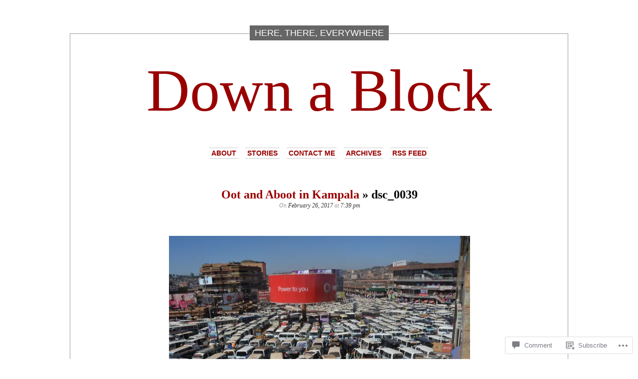

--- FILE ---
content_type: text/html; charset=UTF-8
request_url: https://downablock.com/2017/01/11/oot-and-aboot-in-kampala/dsc_0039/
body_size: 19773
content:
<!DOCTYPE html PUBLIC "-//W3C//DTD XHTML 1.0 Transitional//EN" "http://www.w3.org/TR/xhtml1/DTD/xhtml1-transitional.dtd">
<html xmlns="http://www.w3.org/1999/xhtml" lang="en">

<head profile="http://gmpg.org/xfn/11">
<meta http-equiv="Content-Type" content="text/html; charset=UTF-8" />
<title>dsc_0039 | Down a Block</title>
<link rel="pingback" href="https://downablock.com/xmlrpc.php" />
	<style type="text/css" media="screen">
			#container h1.sitename {
			font-size: 120px;
		}
	</style>
	<meta name='robots' content='max-image-preview:large' />

<!-- Async WordPress.com Remote Login -->
<script id="wpcom_remote_login_js">
var wpcom_remote_login_extra_auth = '';
function wpcom_remote_login_remove_dom_node_id( element_id ) {
	var dom_node = document.getElementById( element_id );
	if ( dom_node ) { dom_node.parentNode.removeChild( dom_node ); }
}
function wpcom_remote_login_remove_dom_node_classes( class_name ) {
	var dom_nodes = document.querySelectorAll( '.' + class_name );
	for ( var i = 0; i < dom_nodes.length; i++ ) {
		dom_nodes[ i ].parentNode.removeChild( dom_nodes[ i ] );
	}
}
function wpcom_remote_login_final_cleanup() {
	wpcom_remote_login_remove_dom_node_classes( "wpcom_remote_login_msg" );
	wpcom_remote_login_remove_dom_node_id( "wpcom_remote_login_key" );
	wpcom_remote_login_remove_dom_node_id( "wpcom_remote_login_validate" );
	wpcom_remote_login_remove_dom_node_id( "wpcom_remote_login_js" );
	wpcom_remote_login_remove_dom_node_id( "wpcom_request_access_iframe" );
	wpcom_remote_login_remove_dom_node_id( "wpcom_request_access_styles" );
}

// Watch for messages back from the remote login
window.addEventListener( "message", function( e ) {
	if ( e.origin === "https://r-login.wordpress.com" ) {
		var data = {};
		try {
			data = JSON.parse( e.data );
		} catch( e ) {
			wpcom_remote_login_final_cleanup();
			return;
		}

		if ( data.msg === 'LOGIN' ) {
			// Clean up the login check iframe
			wpcom_remote_login_remove_dom_node_id( "wpcom_remote_login_key" );

			var id_regex = new RegExp( /^[0-9]+$/ );
			var token_regex = new RegExp( /^.*|.*|.*$/ );
			if (
				token_regex.test( data.token )
				&& id_regex.test( data.wpcomid )
			) {
				// We have everything we need to ask for a login
				var script = document.createElement( "script" );
				script.setAttribute( "id", "wpcom_remote_login_validate" );
				script.src = '/remote-login.php?wpcom_remote_login=validate'
					+ '&wpcomid=' + data.wpcomid
					+ '&token=' + encodeURIComponent( data.token )
					+ '&host=' + window.location.protocol
					+ '//' + window.location.hostname
					+ '&postid=3119'
					+ '&is_singular=';
				document.body.appendChild( script );
			}

			return;
		}

		// Safari ITP, not logged in, so redirect
		if ( data.msg === 'LOGIN-REDIRECT' ) {
			window.location = 'https://wordpress.com/log-in?redirect_to=' + window.location.href;
			return;
		}

		// Safari ITP, storage access failed, remove the request
		if ( data.msg === 'LOGIN-REMOVE' ) {
			var css_zap = 'html { -webkit-transition: margin-top 1s; transition: margin-top 1s; } /* 9001 */ html { margin-top: 0 !important; } * html body { margin-top: 0 !important; } @media screen and ( max-width: 782px ) { html { margin-top: 0 !important; } * html body { margin-top: 0 !important; } }';
			var style_zap = document.createElement( 'style' );
			style_zap.type = 'text/css';
			style_zap.appendChild( document.createTextNode( css_zap ) );
			document.body.appendChild( style_zap );

			var e = document.getElementById( 'wpcom_request_access_iframe' );
			e.parentNode.removeChild( e );

			document.cookie = 'wordpress_com_login_access=denied; path=/; max-age=31536000';

			return;
		}

		// Safari ITP
		if ( data.msg === 'REQUEST_ACCESS' ) {
			console.log( 'request access: safari' );

			// Check ITP iframe enable/disable knob
			if ( wpcom_remote_login_extra_auth !== 'safari_itp_iframe' ) {
				return;
			}

			// If we are in a "private window" there is no ITP.
			var private_window = false;
			try {
				var opendb = window.openDatabase( null, null, null, null );
			} catch( e ) {
				private_window = true;
			}

			if ( private_window ) {
				console.log( 'private window' );
				return;
			}

			var iframe = document.createElement( 'iframe' );
			iframe.id = 'wpcom_request_access_iframe';
			iframe.setAttribute( 'scrolling', 'no' );
			iframe.setAttribute( 'sandbox', 'allow-storage-access-by-user-activation allow-scripts allow-same-origin allow-top-navigation-by-user-activation' );
			iframe.src = 'https://r-login.wordpress.com/remote-login.php?wpcom_remote_login=request_access&origin=' + encodeURIComponent( data.origin ) + '&wpcomid=' + encodeURIComponent( data.wpcomid );

			var css = 'html { -webkit-transition: margin-top 1s; transition: margin-top 1s; } /* 9001 */ html { margin-top: 46px !important; } * html body { margin-top: 46px !important; } @media screen and ( max-width: 660px ) { html { margin-top: 71px !important; } * html body { margin-top: 71px !important; } #wpcom_request_access_iframe { display: block; height: 71px !important; } } #wpcom_request_access_iframe { border: 0px; height: 46px; position: fixed; top: 0; left: 0; width: 100%; min-width: 100%; z-index: 99999; background: #23282d; } ';

			var style = document.createElement( 'style' );
			style.type = 'text/css';
			style.id = 'wpcom_request_access_styles';
			style.appendChild( document.createTextNode( css ) );
			document.body.appendChild( style );

			document.body.appendChild( iframe );
		}

		if ( data.msg === 'DONE' ) {
			wpcom_remote_login_final_cleanup();
		}
	}
}, false );

// Inject the remote login iframe after the page has had a chance to load
// more critical resources
window.addEventListener( "DOMContentLoaded", function( e ) {
	var iframe = document.createElement( "iframe" );
	iframe.style.display = "none";
	iframe.setAttribute( "scrolling", "no" );
	iframe.setAttribute( "id", "wpcom_remote_login_key" );
	iframe.src = "https://r-login.wordpress.com/remote-login.php"
		+ "?wpcom_remote_login=key"
		+ "&origin=aHR0cHM6Ly9kb3duYWJsb2NrLmNvbQ%3D%3D"
		+ "&wpcomid=36351799"
		+ "&time=" + Math.floor( Date.now() / 1000 );
	document.body.appendChild( iframe );
}, false );
</script>
<link rel='dns-prefetch' href='//s0.wp.com' />
<link rel='dns-prefetch' href='//widgets.wp.com' />
<link rel="alternate" type="application/rss+xml" title="Down a Block &raquo; Feed" href="https://downablock.com/feed/" />
<link rel="alternate" type="application/rss+xml" title="Down a Block &raquo; Comments Feed" href="https://downablock.com/comments/feed/" />
<link rel="alternate" type="application/rss+xml" title="Down a Block &raquo; dsc_0039 Comments Feed" href="https://downablock.com/2017/01/11/oot-and-aboot-in-kampala/dsc_0039/feed/" />
	<script type="text/javascript">
		/* <![CDATA[ */
		function addLoadEvent(func) {
			var oldonload = window.onload;
			if (typeof window.onload != 'function') {
				window.onload = func;
			} else {
				window.onload = function () {
					oldonload();
					func();
				}
			}
		}
		/* ]]> */
	</script>
	<style id='wp-emoji-styles-inline-css'>

	img.wp-smiley, img.emoji {
		display: inline !important;
		border: none !important;
		box-shadow: none !important;
		height: 1em !important;
		width: 1em !important;
		margin: 0 0.07em !important;
		vertical-align: -0.1em !important;
		background: none !important;
		padding: 0 !important;
	}
/*# sourceURL=wp-emoji-styles-inline-css */
</style>
<link crossorigin='anonymous' rel='stylesheet' id='all-css-2-1' href='/wp-content/plugins/gutenberg-core/v22.2.0/build/styles/block-library/style.css?m=1764855221i&cssminify=yes' type='text/css' media='all' />
<style id='wp-block-library-inline-css'>
.has-text-align-justify {
	text-align:justify;
}
.has-text-align-justify{text-align:justify;}

/*# sourceURL=wp-block-library-inline-css */
</style><style id='global-styles-inline-css'>
:root{--wp--preset--aspect-ratio--square: 1;--wp--preset--aspect-ratio--4-3: 4/3;--wp--preset--aspect-ratio--3-4: 3/4;--wp--preset--aspect-ratio--3-2: 3/2;--wp--preset--aspect-ratio--2-3: 2/3;--wp--preset--aspect-ratio--16-9: 16/9;--wp--preset--aspect-ratio--9-16: 9/16;--wp--preset--color--black: #000000;--wp--preset--color--cyan-bluish-gray: #abb8c3;--wp--preset--color--white: #ffffff;--wp--preset--color--pale-pink: #f78da7;--wp--preset--color--vivid-red: #cf2e2e;--wp--preset--color--luminous-vivid-orange: #ff6900;--wp--preset--color--luminous-vivid-amber: #fcb900;--wp--preset--color--light-green-cyan: #7bdcb5;--wp--preset--color--vivid-green-cyan: #00d084;--wp--preset--color--pale-cyan-blue: #8ed1fc;--wp--preset--color--vivid-cyan-blue: #0693e3;--wp--preset--color--vivid-purple: #9b51e0;--wp--preset--gradient--vivid-cyan-blue-to-vivid-purple: linear-gradient(135deg,rgb(6,147,227) 0%,rgb(155,81,224) 100%);--wp--preset--gradient--light-green-cyan-to-vivid-green-cyan: linear-gradient(135deg,rgb(122,220,180) 0%,rgb(0,208,130) 100%);--wp--preset--gradient--luminous-vivid-amber-to-luminous-vivid-orange: linear-gradient(135deg,rgb(252,185,0) 0%,rgb(255,105,0) 100%);--wp--preset--gradient--luminous-vivid-orange-to-vivid-red: linear-gradient(135deg,rgb(255,105,0) 0%,rgb(207,46,46) 100%);--wp--preset--gradient--very-light-gray-to-cyan-bluish-gray: linear-gradient(135deg,rgb(238,238,238) 0%,rgb(169,184,195) 100%);--wp--preset--gradient--cool-to-warm-spectrum: linear-gradient(135deg,rgb(74,234,220) 0%,rgb(151,120,209) 20%,rgb(207,42,186) 40%,rgb(238,44,130) 60%,rgb(251,105,98) 80%,rgb(254,248,76) 100%);--wp--preset--gradient--blush-light-purple: linear-gradient(135deg,rgb(255,206,236) 0%,rgb(152,150,240) 100%);--wp--preset--gradient--blush-bordeaux: linear-gradient(135deg,rgb(254,205,165) 0%,rgb(254,45,45) 50%,rgb(107,0,62) 100%);--wp--preset--gradient--luminous-dusk: linear-gradient(135deg,rgb(255,203,112) 0%,rgb(199,81,192) 50%,rgb(65,88,208) 100%);--wp--preset--gradient--pale-ocean: linear-gradient(135deg,rgb(255,245,203) 0%,rgb(182,227,212) 50%,rgb(51,167,181) 100%);--wp--preset--gradient--electric-grass: linear-gradient(135deg,rgb(202,248,128) 0%,rgb(113,206,126) 100%);--wp--preset--gradient--midnight: linear-gradient(135deg,rgb(2,3,129) 0%,rgb(40,116,252) 100%);--wp--preset--font-size--small: 13px;--wp--preset--font-size--medium: 20px;--wp--preset--font-size--large: 36px;--wp--preset--font-size--x-large: 42px;--wp--preset--font-family--albert-sans: 'Albert Sans', sans-serif;--wp--preset--font-family--alegreya: Alegreya, serif;--wp--preset--font-family--arvo: Arvo, serif;--wp--preset--font-family--bodoni-moda: 'Bodoni Moda', serif;--wp--preset--font-family--bricolage-grotesque: 'Bricolage Grotesque', sans-serif;--wp--preset--font-family--cabin: Cabin, sans-serif;--wp--preset--font-family--chivo: Chivo, sans-serif;--wp--preset--font-family--commissioner: Commissioner, sans-serif;--wp--preset--font-family--cormorant: Cormorant, serif;--wp--preset--font-family--courier-prime: 'Courier Prime', monospace;--wp--preset--font-family--crimson-pro: 'Crimson Pro', serif;--wp--preset--font-family--dm-mono: 'DM Mono', monospace;--wp--preset--font-family--dm-sans: 'DM Sans', sans-serif;--wp--preset--font-family--dm-serif-display: 'DM Serif Display', serif;--wp--preset--font-family--domine: Domine, serif;--wp--preset--font-family--eb-garamond: 'EB Garamond', serif;--wp--preset--font-family--epilogue: Epilogue, sans-serif;--wp--preset--font-family--fahkwang: Fahkwang, sans-serif;--wp--preset--font-family--figtree: Figtree, sans-serif;--wp--preset--font-family--fira-sans: 'Fira Sans', sans-serif;--wp--preset--font-family--fjalla-one: 'Fjalla One', sans-serif;--wp--preset--font-family--fraunces: Fraunces, serif;--wp--preset--font-family--gabarito: Gabarito, system-ui;--wp--preset--font-family--ibm-plex-mono: 'IBM Plex Mono', monospace;--wp--preset--font-family--ibm-plex-sans: 'IBM Plex Sans', sans-serif;--wp--preset--font-family--ibarra-real-nova: 'Ibarra Real Nova', serif;--wp--preset--font-family--instrument-serif: 'Instrument Serif', serif;--wp--preset--font-family--inter: Inter, sans-serif;--wp--preset--font-family--josefin-sans: 'Josefin Sans', sans-serif;--wp--preset--font-family--jost: Jost, sans-serif;--wp--preset--font-family--libre-baskerville: 'Libre Baskerville', serif;--wp--preset--font-family--libre-franklin: 'Libre Franklin', sans-serif;--wp--preset--font-family--literata: Literata, serif;--wp--preset--font-family--lora: Lora, serif;--wp--preset--font-family--merriweather: Merriweather, serif;--wp--preset--font-family--montserrat: Montserrat, sans-serif;--wp--preset--font-family--newsreader: Newsreader, serif;--wp--preset--font-family--noto-sans-mono: 'Noto Sans Mono', sans-serif;--wp--preset--font-family--nunito: Nunito, sans-serif;--wp--preset--font-family--open-sans: 'Open Sans', sans-serif;--wp--preset--font-family--overpass: Overpass, sans-serif;--wp--preset--font-family--pt-serif: 'PT Serif', serif;--wp--preset--font-family--petrona: Petrona, serif;--wp--preset--font-family--piazzolla: Piazzolla, serif;--wp--preset--font-family--playfair-display: 'Playfair Display', serif;--wp--preset--font-family--plus-jakarta-sans: 'Plus Jakarta Sans', sans-serif;--wp--preset--font-family--poppins: Poppins, sans-serif;--wp--preset--font-family--raleway: Raleway, sans-serif;--wp--preset--font-family--roboto: Roboto, sans-serif;--wp--preset--font-family--roboto-slab: 'Roboto Slab', serif;--wp--preset--font-family--rubik: Rubik, sans-serif;--wp--preset--font-family--rufina: Rufina, serif;--wp--preset--font-family--sora: Sora, sans-serif;--wp--preset--font-family--source-sans-3: 'Source Sans 3', sans-serif;--wp--preset--font-family--source-serif-4: 'Source Serif 4', serif;--wp--preset--font-family--space-mono: 'Space Mono', monospace;--wp--preset--font-family--syne: Syne, sans-serif;--wp--preset--font-family--texturina: Texturina, serif;--wp--preset--font-family--urbanist: Urbanist, sans-serif;--wp--preset--font-family--work-sans: 'Work Sans', sans-serif;--wp--preset--spacing--20: 0.44rem;--wp--preset--spacing--30: 0.67rem;--wp--preset--spacing--40: 1rem;--wp--preset--spacing--50: 1.5rem;--wp--preset--spacing--60: 2.25rem;--wp--preset--spacing--70: 3.38rem;--wp--preset--spacing--80: 5.06rem;--wp--preset--shadow--natural: 6px 6px 9px rgba(0, 0, 0, 0.2);--wp--preset--shadow--deep: 12px 12px 50px rgba(0, 0, 0, 0.4);--wp--preset--shadow--sharp: 6px 6px 0px rgba(0, 0, 0, 0.2);--wp--preset--shadow--outlined: 6px 6px 0px -3px rgb(255, 255, 255), 6px 6px rgb(0, 0, 0);--wp--preset--shadow--crisp: 6px 6px 0px rgb(0, 0, 0);}:where(.is-layout-flex){gap: 0.5em;}:where(.is-layout-grid){gap: 0.5em;}body .is-layout-flex{display: flex;}.is-layout-flex{flex-wrap: wrap;align-items: center;}.is-layout-flex > :is(*, div){margin: 0;}body .is-layout-grid{display: grid;}.is-layout-grid > :is(*, div){margin: 0;}:where(.wp-block-columns.is-layout-flex){gap: 2em;}:where(.wp-block-columns.is-layout-grid){gap: 2em;}:where(.wp-block-post-template.is-layout-flex){gap: 1.25em;}:where(.wp-block-post-template.is-layout-grid){gap: 1.25em;}.has-black-color{color: var(--wp--preset--color--black) !important;}.has-cyan-bluish-gray-color{color: var(--wp--preset--color--cyan-bluish-gray) !important;}.has-white-color{color: var(--wp--preset--color--white) !important;}.has-pale-pink-color{color: var(--wp--preset--color--pale-pink) !important;}.has-vivid-red-color{color: var(--wp--preset--color--vivid-red) !important;}.has-luminous-vivid-orange-color{color: var(--wp--preset--color--luminous-vivid-orange) !important;}.has-luminous-vivid-amber-color{color: var(--wp--preset--color--luminous-vivid-amber) !important;}.has-light-green-cyan-color{color: var(--wp--preset--color--light-green-cyan) !important;}.has-vivid-green-cyan-color{color: var(--wp--preset--color--vivid-green-cyan) !important;}.has-pale-cyan-blue-color{color: var(--wp--preset--color--pale-cyan-blue) !important;}.has-vivid-cyan-blue-color{color: var(--wp--preset--color--vivid-cyan-blue) !important;}.has-vivid-purple-color{color: var(--wp--preset--color--vivid-purple) !important;}.has-black-background-color{background-color: var(--wp--preset--color--black) !important;}.has-cyan-bluish-gray-background-color{background-color: var(--wp--preset--color--cyan-bluish-gray) !important;}.has-white-background-color{background-color: var(--wp--preset--color--white) !important;}.has-pale-pink-background-color{background-color: var(--wp--preset--color--pale-pink) !important;}.has-vivid-red-background-color{background-color: var(--wp--preset--color--vivid-red) !important;}.has-luminous-vivid-orange-background-color{background-color: var(--wp--preset--color--luminous-vivid-orange) !important;}.has-luminous-vivid-amber-background-color{background-color: var(--wp--preset--color--luminous-vivid-amber) !important;}.has-light-green-cyan-background-color{background-color: var(--wp--preset--color--light-green-cyan) !important;}.has-vivid-green-cyan-background-color{background-color: var(--wp--preset--color--vivid-green-cyan) !important;}.has-pale-cyan-blue-background-color{background-color: var(--wp--preset--color--pale-cyan-blue) !important;}.has-vivid-cyan-blue-background-color{background-color: var(--wp--preset--color--vivid-cyan-blue) !important;}.has-vivid-purple-background-color{background-color: var(--wp--preset--color--vivid-purple) !important;}.has-black-border-color{border-color: var(--wp--preset--color--black) !important;}.has-cyan-bluish-gray-border-color{border-color: var(--wp--preset--color--cyan-bluish-gray) !important;}.has-white-border-color{border-color: var(--wp--preset--color--white) !important;}.has-pale-pink-border-color{border-color: var(--wp--preset--color--pale-pink) !important;}.has-vivid-red-border-color{border-color: var(--wp--preset--color--vivid-red) !important;}.has-luminous-vivid-orange-border-color{border-color: var(--wp--preset--color--luminous-vivid-orange) !important;}.has-luminous-vivid-amber-border-color{border-color: var(--wp--preset--color--luminous-vivid-amber) !important;}.has-light-green-cyan-border-color{border-color: var(--wp--preset--color--light-green-cyan) !important;}.has-vivid-green-cyan-border-color{border-color: var(--wp--preset--color--vivid-green-cyan) !important;}.has-pale-cyan-blue-border-color{border-color: var(--wp--preset--color--pale-cyan-blue) !important;}.has-vivid-cyan-blue-border-color{border-color: var(--wp--preset--color--vivid-cyan-blue) !important;}.has-vivid-purple-border-color{border-color: var(--wp--preset--color--vivid-purple) !important;}.has-vivid-cyan-blue-to-vivid-purple-gradient-background{background: var(--wp--preset--gradient--vivid-cyan-blue-to-vivid-purple) !important;}.has-light-green-cyan-to-vivid-green-cyan-gradient-background{background: var(--wp--preset--gradient--light-green-cyan-to-vivid-green-cyan) !important;}.has-luminous-vivid-amber-to-luminous-vivid-orange-gradient-background{background: var(--wp--preset--gradient--luminous-vivid-amber-to-luminous-vivid-orange) !important;}.has-luminous-vivid-orange-to-vivid-red-gradient-background{background: var(--wp--preset--gradient--luminous-vivid-orange-to-vivid-red) !important;}.has-very-light-gray-to-cyan-bluish-gray-gradient-background{background: var(--wp--preset--gradient--very-light-gray-to-cyan-bluish-gray) !important;}.has-cool-to-warm-spectrum-gradient-background{background: var(--wp--preset--gradient--cool-to-warm-spectrum) !important;}.has-blush-light-purple-gradient-background{background: var(--wp--preset--gradient--blush-light-purple) !important;}.has-blush-bordeaux-gradient-background{background: var(--wp--preset--gradient--blush-bordeaux) !important;}.has-luminous-dusk-gradient-background{background: var(--wp--preset--gradient--luminous-dusk) !important;}.has-pale-ocean-gradient-background{background: var(--wp--preset--gradient--pale-ocean) !important;}.has-electric-grass-gradient-background{background: var(--wp--preset--gradient--electric-grass) !important;}.has-midnight-gradient-background{background: var(--wp--preset--gradient--midnight) !important;}.has-small-font-size{font-size: var(--wp--preset--font-size--small) !important;}.has-medium-font-size{font-size: var(--wp--preset--font-size--medium) !important;}.has-large-font-size{font-size: var(--wp--preset--font-size--large) !important;}.has-x-large-font-size{font-size: var(--wp--preset--font-size--x-large) !important;}.has-albert-sans-font-family{font-family: var(--wp--preset--font-family--albert-sans) !important;}.has-alegreya-font-family{font-family: var(--wp--preset--font-family--alegreya) !important;}.has-arvo-font-family{font-family: var(--wp--preset--font-family--arvo) !important;}.has-bodoni-moda-font-family{font-family: var(--wp--preset--font-family--bodoni-moda) !important;}.has-bricolage-grotesque-font-family{font-family: var(--wp--preset--font-family--bricolage-grotesque) !important;}.has-cabin-font-family{font-family: var(--wp--preset--font-family--cabin) !important;}.has-chivo-font-family{font-family: var(--wp--preset--font-family--chivo) !important;}.has-commissioner-font-family{font-family: var(--wp--preset--font-family--commissioner) !important;}.has-cormorant-font-family{font-family: var(--wp--preset--font-family--cormorant) !important;}.has-courier-prime-font-family{font-family: var(--wp--preset--font-family--courier-prime) !important;}.has-crimson-pro-font-family{font-family: var(--wp--preset--font-family--crimson-pro) !important;}.has-dm-mono-font-family{font-family: var(--wp--preset--font-family--dm-mono) !important;}.has-dm-sans-font-family{font-family: var(--wp--preset--font-family--dm-sans) !important;}.has-dm-serif-display-font-family{font-family: var(--wp--preset--font-family--dm-serif-display) !important;}.has-domine-font-family{font-family: var(--wp--preset--font-family--domine) !important;}.has-eb-garamond-font-family{font-family: var(--wp--preset--font-family--eb-garamond) !important;}.has-epilogue-font-family{font-family: var(--wp--preset--font-family--epilogue) !important;}.has-fahkwang-font-family{font-family: var(--wp--preset--font-family--fahkwang) !important;}.has-figtree-font-family{font-family: var(--wp--preset--font-family--figtree) !important;}.has-fira-sans-font-family{font-family: var(--wp--preset--font-family--fira-sans) !important;}.has-fjalla-one-font-family{font-family: var(--wp--preset--font-family--fjalla-one) !important;}.has-fraunces-font-family{font-family: var(--wp--preset--font-family--fraunces) !important;}.has-gabarito-font-family{font-family: var(--wp--preset--font-family--gabarito) !important;}.has-ibm-plex-mono-font-family{font-family: var(--wp--preset--font-family--ibm-plex-mono) !important;}.has-ibm-plex-sans-font-family{font-family: var(--wp--preset--font-family--ibm-plex-sans) !important;}.has-ibarra-real-nova-font-family{font-family: var(--wp--preset--font-family--ibarra-real-nova) !important;}.has-instrument-serif-font-family{font-family: var(--wp--preset--font-family--instrument-serif) !important;}.has-inter-font-family{font-family: var(--wp--preset--font-family--inter) !important;}.has-josefin-sans-font-family{font-family: var(--wp--preset--font-family--josefin-sans) !important;}.has-jost-font-family{font-family: var(--wp--preset--font-family--jost) !important;}.has-libre-baskerville-font-family{font-family: var(--wp--preset--font-family--libre-baskerville) !important;}.has-libre-franklin-font-family{font-family: var(--wp--preset--font-family--libre-franklin) !important;}.has-literata-font-family{font-family: var(--wp--preset--font-family--literata) !important;}.has-lora-font-family{font-family: var(--wp--preset--font-family--lora) !important;}.has-merriweather-font-family{font-family: var(--wp--preset--font-family--merriweather) !important;}.has-montserrat-font-family{font-family: var(--wp--preset--font-family--montserrat) !important;}.has-newsreader-font-family{font-family: var(--wp--preset--font-family--newsreader) !important;}.has-noto-sans-mono-font-family{font-family: var(--wp--preset--font-family--noto-sans-mono) !important;}.has-nunito-font-family{font-family: var(--wp--preset--font-family--nunito) !important;}.has-open-sans-font-family{font-family: var(--wp--preset--font-family--open-sans) !important;}.has-overpass-font-family{font-family: var(--wp--preset--font-family--overpass) !important;}.has-pt-serif-font-family{font-family: var(--wp--preset--font-family--pt-serif) !important;}.has-petrona-font-family{font-family: var(--wp--preset--font-family--petrona) !important;}.has-piazzolla-font-family{font-family: var(--wp--preset--font-family--piazzolla) !important;}.has-playfair-display-font-family{font-family: var(--wp--preset--font-family--playfair-display) !important;}.has-plus-jakarta-sans-font-family{font-family: var(--wp--preset--font-family--plus-jakarta-sans) !important;}.has-poppins-font-family{font-family: var(--wp--preset--font-family--poppins) !important;}.has-raleway-font-family{font-family: var(--wp--preset--font-family--raleway) !important;}.has-roboto-font-family{font-family: var(--wp--preset--font-family--roboto) !important;}.has-roboto-slab-font-family{font-family: var(--wp--preset--font-family--roboto-slab) !important;}.has-rubik-font-family{font-family: var(--wp--preset--font-family--rubik) !important;}.has-rufina-font-family{font-family: var(--wp--preset--font-family--rufina) !important;}.has-sora-font-family{font-family: var(--wp--preset--font-family--sora) !important;}.has-source-sans-3-font-family{font-family: var(--wp--preset--font-family--source-sans-3) !important;}.has-source-serif-4-font-family{font-family: var(--wp--preset--font-family--source-serif-4) !important;}.has-space-mono-font-family{font-family: var(--wp--preset--font-family--space-mono) !important;}.has-syne-font-family{font-family: var(--wp--preset--font-family--syne) !important;}.has-texturina-font-family{font-family: var(--wp--preset--font-family--texturina) !important;}.has-urbanist-font-family{font-family: var(--wp--preset--font-family--urbanist) !important;}.has-work-sans-font-family{font-family: var(--wp--preset--font-family--work-sans) !important;}
/*# sourceURL=global-styles-inline-css */
</style>

<style id='classic-theme-styles-inline-css'>
/*! This file is auto-generated */
.wp-block-button__link{color:#fff;background-color:#32373c;border-radius:9999px;box-shadow:none;text-decoration:none;padding:calc(.667em + 2px) calc(1.333em + 2px);font-size:1.125em}.wp-block-file__button{background:#32373c;color:#fff;text-decoration:none}
/*# sourceURL=/wp-includes/css/classic-themes.min.css */
</style>
<link crossorigin='anonymous' rel='stylesheet' id='all-css-4-1' href='/_static/??-eJx9jskOwjAMRH+IYPblgPgUlMWClDqJYqf9fVxVXABxseSZefbAWIzPSTAJUDOlb/eYGHyuqDoVK6AJwhAt9kgaW3rmBfzGxqKMca5UZDY6KTYy8lCQ/3EdSrH+aVSaT8wGUM7pbd4GTCFXsE0yWZHovzDg6sG12AcYsDp9reLUmT/3qcyVLuvj4bRd7fbnTfcCmvdj7g==&cssminify=yes' type='text/css' media='all' />
<link rel='stylesheet' id='verbum-gutenberg-css-css' href='https://widgets.wp.com/verbum-block-editor/block-editor.css?ver=1738686361' media='all' />
<link crossorigin='anonymous' rel='stylesheet' id='all-css-6-1' href='/wp-content/themes/pub/depo-masthead/style.css?m=1756391220i&cssminify=yes' type='text/css' media='all' />
<link crossorigin='anonymous' rel='stylesheet' id='all-css-8-1' href='/_static/??-eJzTLy/QTc7PK0nNK9HPLdUtyClNz8wr1i9KTcrJTwcy0/WTi5G5ekCujj52Temp+bo5+cmJJZn5eSgc3bScxMwikFb7XFtDE1NLExMLc0OTLACohS2q&cssminify=yes' type='text/css' media='all' />
<link crossorigin='anonymous' rel='stylesheet' id='print-css-9-1' href='/wp-content/mu-plugins/global-print/global-print.css?m=1465851035i&cssminify=yes' type='text/css' media='print' />
<style id='jetpack-global-styles-frontend-style-inline-css'>
:root { --font-headings: unset; --font-base: unset; --font-headings-default: -apple-system,BlinkMacSystemFont,"Segoe UI",Roboto,Oxygen-Sans,Ubuntu,Cantarell,"Helvetica Neue",sans-serif; --font-base-default: -apple-system,BlinkMacSystemFont,"Segoe UI",Roboto,Oxygen-Sans,Ubuntu,Cantarell,"Helvetica Neue",sans-serif;}
/*# sourceURL=jetpack-global-styles-frontend-style-inline-css */
</style>
<link crossorigin='anonymous' rel='stylesheet' id='all-css-12-1' href='/wp-content/themes/h4/global.css?m=1420737423i&cssminify=yes' type='text/css' media='all' />
<script type="text/javascript" id="wpcom-actionbar-placeholder-js-extra">
/* <![CDATA[ */
var actionbardata = {"siteID":"36351799","postID":"3119","siteURL":"https://downablock.com","xhrURL":"https://downablock.com/wp-admin/admin-ajax.php","nonce":"dd15ffb2a3","isLoggedIn":"","statusMessage":"","subsEmailDefault":"instantly","proxyScriptUrl":"https://s0.wp.com/wp-content/js/wpcom-proxy-request.js?m=1513050504i&amp;ver=20211021","shortlink":"https://wp.me/a2swLl-Oj","i18n":{"followedText":"New posts from this site will now appear in your \u003Ca href=\"https://wordpress.com/reader\"\u003EReader\u003C/a\u003E","foldBar":"Collapse this bar","unfoldBar":"Expand this bar","shortLinkCopied":"Shortlink copied to clipboard."}};
//# sourceURL=wpcom-actionbar-placeholder-js-extra
/* ]]> */
</script>
<script type="text/javascript" id="jetpack-mu-wpcom-settings-js-before">
/* <![CDATA[ */
var JETPACK_MU_WPCOM_SETTINGS = {"assetsUrl":"https://s0.wp.com/wp-content/mu-plugins/jetpack-mu-wpcom-plugin/moon/jetpack_vendor/automattic/jetpack-mu-wpcom/src/build/"};
//# sourceURL=jetpack-mu-wpcom-settings-js-before
/* ]]> */
</script>
<script crossorigin='anonymous' type='text/javascript'  src='/_static/??-eJyFjdsKAjEMRH/IblbF24P4LbUN2rJpY5Ki+/dWWME3nw7MzGHgyS7UYlgMsoJM5ljqax6yrqB3qYSpRdRPmR8NZV4wUCp/R47STbzh7/j7ZnekrnC7QkSujrz2yEfQIIlNF3btQuf1YTPutuP+eMpvY39BeA=='></script>
<script type="text/javascript" id="rlt-proxy-js-after">
/* <![CDATA[ */
	rltInitialize( {"token":null,"iframeOrigins":["https:\/\/widgets.wp.com"]} );
//# sourceURL=rlt-proxy-js-after
/* ]]> */
</script>
<link rel="EditURI" type="application/rsd+xml" title="RSD" href="https://downablock.wordpress.com/xmlrpc.php?rsd" />
<meta name="generator" content="WordPress.com" />
<link rel="canonical" href="https://downablock.com/2017/01/11/oot-and-aboot-in-kampala/dsc_0039/" />
<link rel='shortlink' href='https://wp.me/a2swLl-Oj' />
<link rel="alternate" type="application/json+oembed" href="https://public-api.wordpress.com/oembed/?format=json&amp;url=https%3A%2F%2Fdownablock.com%2F2017%2F01%2F11%2Foot-and-aboot-in-kampala%2Fdsc_0039%2F&amp;for=wpcom-auto-discovery" /><link rel="alternate" type="application/xml+oembed" href="https://public-api.wordpress.com/oembed/?format=xml&amp;url=https%3A%2F%2Fdownablock.com%2F2017%2F01%2F11%2Foot-and-aboot-in-kampala%2Fdsc_0039%2F&amp;for=wpcom-auto-discovery" />
<!-- Jetpack Open Graph Tags -->
<meta property="og:type" content="article" />
<meta property="og:title" content="dsc_0039" />
<meta property="og:url" content="https://downablock.com/2017/01/11/oot-and-aboot-in-kampala/dsc_0039/" />
<meta property="og:description" content="One of 4 taxi parks in the city" />
<meta property="article:published_time" content="2017-02-27T03:39:07+00:00" />
<meta property="article:modified_time" content="2017-02-27T04:53:12+00:00" />
<meta property="og:site_name" content="Down a Block" />
<meta property="og:image" content="https://downablock.com/wp-content/uploads/2017/02/dsc_0039.jpg" />
<meta property="og:image:alt" content="" />
<meta property="og:locale" content="en_US" />
<meta property="article:publisher" content="https://www.facebook.com/WordPresscom" />
<meta name="twitter:text:title" content="dsc_0039" />
<meta name="twitter:image" content="https://i0.wp.com/downablock.com/wp-content/uploads/2017/02/dsc_0039.jpg?fit=1200%2C800&#038;ssl=1&#038;w=640" />
<meta name="twitter:card" content="summary_large_image" />

<!-- End Jetpack Open Graph Tags -->
<link rel='openid.server' href='https://downablock.com/?openidserver=1' />
<link rel='openid.delegate' href='https://downablock.com/' />
<link rel="search" type="application/opensearchdescription+xml" href="https://downablock.com/osd.xml" title="Down a Block" />
<link rel="search" type="application/opensearchdescription+xml" href="https://s1.wp.com/opensearch.xml" title="WordPress.com" />
		<style id="wpcom-hotfix-masterbar-style">
			@media screen and (min-width: 783px) {
				#wpadminbar .quicklinks li#wp-admin-bar-my-account.with-avatar > a img {
					margin-top: 5px;
				}
			}
		</style>
		<meta name="description" content="One of 4 taxi parks in the city" />
<link rel="icon" href="https://downablock.com/wp-content/uploads/2023/08/image-1.jpg?w=32" sizes="32x32" />
<link rel="icon" href="https://downablock.com/wp-content/uploads/2023/08/image-1.jpg?w=192" sizes="192x192" />
<link rel="apple-touch-icon" href="https://downablock.com/wp-content/uploads/2023/08/image-1.jpg?w=180" />
<meta name="msapplication-TileImage" content="https://downablock.com/wp-content/uploads/2023/08/image-1.jpg?w=270" />
<link crossorigin='anonymous' rel='stylesheet' id='all-css-2-3' href='/wp-content/mu-plugins/jetpack-plugin/moon/_inc/build/subscriptions/subscriptions.min.css?m=1753976312i&cssminify=yes' type='text/css' media='all' />
</head>
<body class="attachment wp-singular attachment-template-default single single-attachment postid-3119 attachmentid-3119 attachment-jpeg wp-theme-pubdepo-masthead customizer-styles-applied jetpack-reblog-enabled">
<div id="page">

<h1 class="name"><a href="https://downablock.com/" title="here, there, everywhere"><span>
here, there, everywhere</span></a></h1>

<div id="container">
	<div class="sleeve">

		<div id="header">
			<h1 class="sitename">
			<a href="https://downablock.com" title="here, there, everywhere">			Down a Block			</a>			</h1>

			<div id="menu">
					<ul class="menu">
		<li class="page_item page-item-2"><a href="https://downablock.com/about/">About</a></li>
<li class="page_item page-item-474 page_item_has_children"><a href="https://downablock.com/stories-2/">Stories</a></li>
<li class="page_item page-item-1812"><a href="https://downablock.com/contact-me/">Contact Me</a></li>
		<li><a href="https://downablock.com/2023/">Archives</a></li>
		<li><a href="https://downablock.com/feed/">RSS Feed</a></li>
	</ul>
			</div>

		</div>

		<div id="content" class="group">

	
					<div class="post-3119 attachment type-attachment status-inherit hentry" id="post-3119">
						<p class="postmetadata"></p>
						<h2>
							<a href="https://downablock.com/2017/01/11/oot-and-aboot-in-kampala/" rev="attachment">Oot and Aboot in&nbsp;Kampala</a> &raquo; dsc_0039</h2>
						<small>On <strong>February 26, 2017</strong> at <strong>7:39 pm</strong></small>

						<div class="entry">
							<p class="attachment"><a href="https://downablock.com/wp-content/uploads/2017/02/dsc_0039.jpg"><img width="604" height="403" src="https://downablock.com/wp-content/uploads/2017/02/dsc_0039.jpg?w=604" class="attachment-auto size-auto" alt="" decoding="async" srcset="https://downablock.com/wp-content/uploads/2017/02/dsc_0039.jpg?w=604 604w, https://downablock.com/wp-content/uploads/2017/02/dsc_0039.jpg?w=1208 1208w, https://downablock.com/wp-content/uploads/2017/02/dsc_0039.jpg?w=150 150w, https://downablock.com/wp-content/uploads/2017/02/dsc_0039.jpg?w=300 300w, https://downablock.com/wp-content/uploads/2017/02/dsc_0039.jpg?w=768 768w, https://downablock.com/wp-content/uploads/2017/02/dsc_0039.jpg?w=1024 1024w" sizes="(max-width: 604px) 100vw, 604px" data-attachment-id="3119" data-permalink="https://downablock.com/2017/01/11/oot-and-aboot-in-kampala/dsc_0039/" data-orig-file="https://downablock.com/wp-content/uploads/2017/02/dsc_0039.jpg" data-orig-size="6000,4000" data-comments-opened="1" data-image-meta="{&quot;aperture&quot;:&quot;9&quot;,&quot;credit&quot;:&quot;&quot;,&quot;camera&quot;:&quot;NIKON D5200&quot;,&quot;caption&quot;:&quot;&quot;,&quot;created_timestamp&quot;:&quot;1483699764&quot;,&quot;copyright&quot;:&quot;&quot;,&quot;focal_length&quot;:&quot;18&quot;,&quot;iso&quot;:&quot;100&quot;,&quot;shutter_speed&quot;:&quot;0.003125&quot;,&quot;title&quot;:&quot;&quot;,&quot;orientation&quot;:&quot;1&quot;}" data-image-title="dsc_0039" data-image-description="" data-image-caption="&lt;p&gt;One of 4 taxi parks in the city&lt;/p&gt;
" data-medium-file="https://downablock.com/wp-content/uploads/2017/02/dsc_0039.jpg?w=300" data-large-file="https://downablock.com/wp-content/uploads/2017/02/dsc_0039.jpg?w=604" /></a></p>
							<div class="caption"><p>One of 4 taxi parks in the city</p>
</div>
							<div class="image-description"></div>
													</div>
					</div>

					<div id="showcomments"><a href="#comments">&#9654; No Responses</a></div>

					<div id="comments">
						<div id="showcomments"><a href="#comments">&#9654; No Responses</a></div>

<div id="comments">

<script type="text/javascript" charset="utf-8">
/*<![CDATA[ */
// comment hide/show mechanism
	jQuery(document).ready(function() {
		check_location();
		function check_location(trick) {
			if(trick != 'hide' && window.location.href.indexOf('#comment') > 0) {
				jQuery('#comments').show('', change_location());
				jQuery('#showcomments a .closed').css('display', 'none');
				jQuery('#showcomments a .open').css('display', 'inline');
				return true;
			} else {
				jQuery('#comments').hide('');
				jQuery('#showcomments a .closed').css('display', 'inline');
				jQuery('#showcomments a .open').css('display', 'none');
				return false;
			}
		}
		jQuery('#showcomments a').click(function(){
			if(jQuery('#comments').css('display') == 'none') {
				self.location.href = '#comments';
				check_location();
			} else {
				check_location('hide');
			}
		});
		function change_location() {
			self.location.href = '#comments';
		}
	});
/* ]]> */
</script>


	<div id="respond" class="comment-respond">
		<h3 id="reply-title" class="comment-reply-title">Leave a comment <small><a rel="nofollow" id="cancel-comment-reply-link" href="/2017/01/11/oot-and-aboot-in-kampala/dsc_0039/#respond" style="display:none;">Cancel reply</a></small></h3><form action="https://downablock.com/wp-comments-post.php" method="post" id="commentform" class="comment-form">


<div class="comment-form__verbum transparent"></div><div class="verbum-form-meta"><input type='hidden' name='comment_post_ID' value='3119' id='comment_post_ID' />
<input type='hidden' name='comment_parent' id='comment_parent' value='0' />

			<input type="hidden" name="highlander_comment_nonce" id="highlander_comment_nonce" value="34c0ed8858" />
			<input type="hidden" name="verbum_show_subscription_modal" value="" /></div><p style="display: none;"><input type="hidden" id="akismet_comment_nonce" name="akismet_comment_nonce" value="f9fc8d8c58" /></p><p style="display: none !important;" class="akismet-fields-container" data-prefix="ak_"><label>&#916;<textarea name="ak_hp_textarea" cols="45" rows="8" maxlength="100"></textarea></label><input type="hidden" id="ak_js_1" name="ak_js" value="3"/><script type="text/javascript">
/* <![CDATA[ */
document.getElementById( "ak_js_1" ).setAttribute( "value", ( new Date() ).getTime() );
/* ]]> */
</script>
</p></form>	</div><!-- #respond -->
	
</div>
					</div>
										<div class="navigation attachment">
						<div class="previous">
							<div class="link">
								<span class="title image"><a href='https://downablock.com/2017/01/11/oot-and-aboot-in-kampala/dsc_0036/'><img width="150" height="100" src="https://downablock.com/wp-content/uploads/2017/02/dsc_0036.jpg?w=150" class="attachment-thumbnail size-thumbnail" alt="dsc_0036" decoding="async" srcset="https://downablock.com/wp-content/uploads/2017/02/dsc_0036.jpg?w=150 150w, https://downablock.com/wp-content/uploads/2017/02/dsc_0036.jpg?w=300 300w" sizes="(max-width: 150px) 100vw, 150px" data-attachment-id="3118" data-permalink="https://downablock.com/2017/01/11/oot-and-aboot-in-kampala/dsc_0036/" data-orig-file="https://downablock.com/wp-content/uploads/2017/02/dsc_0036.jpg" data-orig-size="6000,4000" data-comments-opened="1" data-image-meta="{&quot;aperture&quot;:&quot;9&quot;,&quot;credit&quot;:&quot;&quot;,&quot;camera&quot;:&quot;NIKON D5200&quot;,&quot;caption&quot;:&quot;&quot;,&quot;created_timestamp&quot;:&quot;1483699250&quot;,&quot;copyright&quot;:&quot;&quot;,&quot;focal_length&quot;:&quot;18&quot;,&quot;iso&quot;:&quot;100&quot;,&quot;shutter_speed&quot;:&quot;0.003125&quot;,&quot;title&quot;:&quot;&quot;,&quot;orientation&quot;:&quot;1&quot;}" data-image-title="dsc_0036" data-image-description="" data-image-caption="&lt;p&gt;Me loving life&lt;/p&gt;
" data-medium-file="https://downablock.com/wp-content/uploads/2017/02/dsc_0036.jpg?w=300" data-large-file="https://downablock.com/wp-content/uploads/2017/02/dsc_0036.jpg?w=604" /></a></span>
							</div>
						</div>
						<div class="next">
							<div class="link">
								<span class="title image"><a href='https://downablock.com/2017/01/11/oot-and-aboot-in-kampala/dsc_0045/'><img width="150" height="100" src="https://downablock.com/wp-content/uploads/2017/02/dsc_0045.jpg?w=150" class="attachment-thumbnail size-thumbnail" alt="dsc_0045" decoding="async" srcset="https://downablock.com/wp-content/uploads/2017/02/dsc_0045.jpg?w=150 150w, https://downablock.com/wp-content/uploads/2017/02/dsc_0045.jpg?w=300 300w" sizes="(max-width: 150px) 100vw, 150px" data-attachment-id="3120" data-permalink="https://downablock.com/2017/01/11/oot-and-aboot-in-kampala/dsc_0045/" data-orig-file="https://downablock.com/wp-content/uploads/2017/02/dsc_0045.jpg" data-orig-size="6000,4000" data-comments-opened="1" data-image-meta="{&quot;aperture&quot;:&quot;7.1&quot;,&quot;credit&quot;:&quot;&quot;,&quot;camera&quot;:&quot;NIKON D5200&quot;,&quot;caption&quot;:&quot;&quot;,&quot;created_timestamp&quot;:&quot;1483699938&quot;,&quot;copyright&quot;:&quot;&quot;,&quot;focal_length&quot;:&quot;26&quot;,&quot;iso&quot;:&quot;200&quot;,&quot;shutter_speed&quot;:&quot;0.005&quot;,&quot;title&quot;:&quot;&quot;,&quot;orientation&quot;:&quot;1&quot;}" data-image-title="dsc_0045" data-image-description="" data-image-caption="&lt;p&gt;Trying to get to the door of my taxi&lt;/p&gt;
" data-medium-file="https://downablock.com/wp-content/uploads/2017/02/dsc_0045.jpg?w=300" data-large-file="https://downablock.com/wp-content/uploads/2017/02/dsc_0045.jpg?w=604" /></a></span>
							</div>
						</div>
						<div class="clear"></div>
					</div>
					
	
		</div>
	</div>
	<div id="sidebar">
		<div class="sleeve">
		<ul class="group">
			<li id="left_sidebar">
				<ul>
			<li id="linkcat-1356" class="widget widget_links"><h3 class="widgettitle">Blogroll</h3>
	<ul class='xoxo blogroll'>
<li><a href="http://mariyahsblog.wordpress.com/" rel="noopener" title="Beautiful stories from a woman returned to her roots" target="_blank">Mariah Ayoub</a></li>

	</ul>
</li>
<li id="linkcat-108176986" class="widget widget_links"><h3 class="widgettitle">Inspiration &amp; Motivation</h3>
	<ul class='xoxo blogroll'>
<li><a href="http://globalvoicesonline.org/" rel="noopener" target="_blank">Global Voices Online</a></li>
<li><a href="http://www.hrw.org/" rel="noopener" target="_blank">Human Rights Watch</a></li>
<li><a href="http://lens.blogs.nytimes.com/?8qa" rel="noopener" title="NYTimes Photojournalism Blogs" target="_blank">Lens</a></li>
<li><a href="http://transom.org/" rel="noopener" title="A Showcase and Workshop for New Public Radio" target="_blank">Transom</a></li>

	</ul>
</li>
<li id="linkcat-94300863" class="widget widget_links"><h3 class="widgettitle">My Favourite Journalists</h3>
	<ul class='xoxo blogroll'>
<li><a href="http://kristof.blogs.nytimes.com/" rel="noopener" title="Nicholas Kristof, Columnist for the NYTimes, Globalization &amp; Human Rights" target="_blank">On the Ground</a></li>
<li><a href="http://krugman.blogs.nytimes.com/" rel="noopener" title="Paul Krugman, Columnist for the NYTimes, Economics" target="_blank">The Conscience of a Liberal</a></li>

	</ul>
</li>
				</ul>
			</li>
			<li id="middle_sidebar">
				<ul>
			<li id="archives-2" class="widget widget_archive"><h3 class="widgettitle">Archives</h3>		<label class="screen-reader-text" for="archives-dropdown-2">Archives</label>
		<select id="archives-dropdown-2" name="archive-dropdown">
			
			<option value="">Select Month</option>
				<option value='https://downablock.com/2023/10/'> October 2023 </option>
	<option value='https://downablock.com/2017/01/'> January 2017 </option>
	<option value='https://downablock.com/2016/12/'> December 2016 </option>
	<option value='https://downablock.com/2015/10/'> October 2015 </option>
	<option value='https://downablock.com/2015/09/'> September 2015 </option>
	<option value='https://downablock.com/2013/09/'> September 2013 </option>
	<option value='https://downablock.com/2013/05/'> May 2013 </option>
	<option value='https://downablock.com/2013/01/'> January 2013 </option>
	<option value='https://downablock.com/2012/10/'> October 2012 </option>
	<option value='https://downablock.com/2012/09/'> September 2012 </option>
	<option value='https://downablock.com/2012/08/'> August 2012 </option>
	<option value='https://downablock.com/2012/07/'> July 2012 </option>
	<option value='https://downablock.com/2012/06/'> June 2012 </option>
	<option value='https://downablock.com/2012/03/'> March 2012 </option>
	<option value='https://downablock.com/2012/01/'> January 2012 </option>
	<option value='https://downablock.com/2011/09/'> September 2011 </option>
	<option value='https://downablock.com/2011/07/'> July 2011 </option>
	<option value='https://downablock.com/2011/01/'> January 2011 </option>
	<option value='https://downablock.com/2010/12/'> December 2010 </option>
	<option value='https://downablock.com/2010/07/'> July 2010 </option>
	<option value='https://downablock.com/2010/04/'> April 2010 </option>
	<option value='https://downablock.com/2010/03/'> March 2010 </option>
	<option value='https://downablock.com/2010/02/'> February 2010 </option>
	<option value='https://downablock.com/2009/07/'> July 2009 </option>
	<option value='https://downablock.com/2009/06/'> June 2009 </option>
	<option value='https://downablock.com/2009/05/'> May 2009 </option>
	<option value='https://downablock.com/2009/04/'> April 2009 </option>
	<option value='https://downablock.com/2008/09/'> September 2008 </option>
	<option value='https://downablock.com/2008/08/'> August 2008 </option>
	<option value='https://downablock.com/2008/07/'> July 2008 </option>
	<option value='https://downablock.com/2008/04/'> April 2008 </option>
	<option value='https://downablock.com/2008/03/'> March 2008 </option>
	<option value='https://downablock.com/2008/01/'> January 2008 </option>
	<option value='https://downablock.com/2007/10/'> October 2007 </option>
	<option value='https://downablock.com/2007/09/'> September 2007 </option>
	<option value='https://downablock.com/2007/07/'> July 2007 </option>
	<option value='https://downablock.com/2007/06/'> June 2007 </option>
	<option value='https://downablock.com/2007/05/'> May 2007 </option>
	<option value='https://downablock.com/2007/04/'> April 2007 </option>
	<option value='https://downablock.com/2007/03/'> March 2007 </option>
	<option value='https://downablock.com/2007/02/'> February 2007 </option>
	<option value='https://downablock.com/2007/01/'> January 2007 </option>
	<option value='https://downablock.com/2006/09/'> September 2006 </option>
	<option value='https://downablock.com/2006/03/'> March 2006 </option>
	<option value='https://downablock.com/2005/11/'> November 2005 </option>
	<option value='https://downablock.com/2005/08/'> August 2005 </option>
	<option value='https://downablock.com/2005/03/'> March 2005 </option>
	<option value='https://downablock.com/2004/12/'> December 2004 </option>
	<option value='https://downablock.com/2004/11/'> November 2004 </option>
	<option value='https://downablock.com/2004/10/'> October 2004 </option>
	<option value='https://downablock.com/2004/05/'> May 2004 </option>
	<option value='https://downablock.com/2003/09/'> September 2003 </option>
	<option value='https://downablock.com/2002/12/'> December 2002 </option>
	<option value='https://downablock.com/2002/11/'> November 2002 </option>
	<option value='https://downablock.com/2002/10/'> October 2002 </option>
	<option value='https://downablock.com/2002/09/'> September 2002 </option>

		</select>

			<script type="text/javascript">
/* <![CDATA[ */

( ( dropdownId ) => {
	const dropdown = document.getElementById( dropdownId );
	function onSelectChange() {
		setTimeout( () => {
			if ( 'escape' === dropdown.dataset.lastkey ) {
				return;
			}
			if ( dropdown.value ) {
				document.location.href = dropdown.value;
			}
		}, 250 );
	}
	function onKeyUp( event ) {
		if ( 'Escape' === event.key ) {
			dropdown.dataset.lastkey = 'escape';
		} else {
			delete dropdown.dataset.lastkey;
		}
	}
	function onClick() {
		delete dropdown.dataset.lastkey;
	}
	dropdown.addEventListener( 'keyup', onKeyUp );
	dropdown.addEventListener( 'click', onClick );
	dropdown.addEventListener( 'change', onSelectChange );
})( "archives-dropdown-2" );

//# sourceURL=WP_Widget_Archives%3A%3Awidget
/* ]]> */
</script>
</li><li id="blog_subscription-2" class="widget widget_blog_subscription jetpack_subscription_widget"><h3 class="widgettitle"><label for="subscribe-field">Follow Blog</label></h3>

			<div class="wp-block-jetpack-subscriptions__container">
			<form
				action="https://subscribe.wordpress.com"
				method="post"
				accept-charset="utf-8"
				data-blog="36351799"
				data-post_access_level="everybody"
				id="subscribe-blog"
			>
				<p>Enter your email address to follow this blog and receive notifications of new posts by email.</p>
				<p id="subscribe-email">
					<label
						id="subscribe-field-label"
						for="subscribe-field"
						class="screen-reader-text"
					>
						Email Address:					</label>

					<input
							type="email"
							name="email"
							autocomplete="email"
							
							style="width: 95%; padding: 1px 10px"
							placeholder="Email Address"
							value=""
							id="subscribe-field"
							required
						/>				</p>

				<p id="subscribe-submit"
									>
					<input type="hidden" name="action" value="subscribe"/>
					<input type="hidden" name="blog_id" value="36351799"/>
					<input type="hidden" name="source" value="https://downablock.com/2017/01/11/oot-and-aboot-in-kampala/dsc_0039/"/>
					<input type="hidden" name="sub-type" value="widget"/>
					<input type="hidden" name="redirect_fragment" value="subscribe-blog"/>
					<input type="hidden" id="_wpnonce" name="_wpnonce" value="fded2ef5e6" />					<button type="submit"
													class="wp-block-button__link"
																	>
						Follow					</button>
				</p>
			</form>
						</div>
			
</li>				</ul>
			</li>
			<li id="right_sidebar">
				<ul>
			
		<li id="recent-posts-2" class="widget widget_recent_entries">
		<h3 class="widgettitle">Recent Posts</h3>
		<ul>
											<li>
					<a href="https://downablock.com/2023/10/06/the-arasan-baths-and-what-really-happens-there/">The Arasan Baths and What Really Happens&nbsp;There&#8230;</a>
									</li>
											<li>
					<a href="https://downablock.com/2017/01/21/36-hours-in-rwanda/">36 Hours in&nbsp;Rwanda</a>
									</li>
											<li>
					<a href="https://downablock.com/2017/01/17/a-day-at-the-county-fair/">A Day at the County&nbsp;Fair</a>
									</li>
											<li>
					<a href="https://downablock.com/2017/01/13/road-tripping/">Road Tripping</a>
									</li>
											<li>
					<a href="https://downablock.com/2017/01/11/oot-and-aboot-in-kampala/">Oot and Aboot in&nbsp;Kampala</a>
									</li>
											<li>
					<a href="https://downablock.com/2017/01/05/jinja/">Jinja</a>
									</li>
											<li>
					<a href="https://downablock.com/2017/01/01/murchison-falls/">Murchison Falls</a>
									</li>
											<li>
					<a href="https://downablock.com/2016/12/30/first-time-in-africa/">&#8216;First&#8217; Time in&nbsp;Africa</a>
									</li>
											<li>
					<a href="https://downablock.com/2015/10/03/dharavi/">Dharavi</a>
									</li>
											<li>
					<a href="https://downablock.com/2015/09/20/half-way-there/">Half Way There</a>
									</li>
											<li>
					<a href="https://downablock.com/2013/09/12/the-un-city/">The &#8220;Un&#8221; City</a>
									</li>
											<li>
					<a href="https://downablock.com/2013/09/05/why-men-say-what-they-say/">Why Men Say What They&nbsp;Say</a>
									</li>
											<li>
					<a href="https://downablock.com/2013/09/03/african-waterfalls/">African Waterfalls</a>
									</li>
											<li>
					<a href="https://downablock.com/2013/09/02/my-birthday-suit/">My birthday suit</a>
									</li>
											<li>
					<a href="https://downablock.com/2013/09/01/at-long-last/">At long last&#8230;</a>
									</li>
					</ul>

		</li><li id="categories-2" class="widget widget_categories"><h3 class="widgettitle">Categories</h3><form action="https://downablock.com" method="get"><label class="screen-reader-text" for="cat">Categories</label><select  name='cat' id='cat' class='postform'>
	<option value='-1'>Select Category</option>
	<option class="level-0" value="2214">Africa&nbsp;&nbsp;(11)</option>
	<option class="level-1" value="44550">&nbsp;&nbsp;&nbsp;Morocco&nbsp;&nbsp;(4)</option>
	<option class="level-1" value="48517">&nbsp;&nbsp;&nbsp;Rwanda&nbsp;&nbsp;(1)</option>
	<option class="level-1" value="4510">&nbsp;&nbsp;&nbsp;Uganda&nbsp;&nbsp;(6)</option>
	<option class="level-0" value="1612">Asia&nbsp;&nbsp;(37)</option>
	<option class="level-1" value="1470">&nbsp;&nbsp;&nbsp;China&nbsp;&nbsp;(3)</option>
	<option class="level-1" value="3054">&nbsp;&nbsp;&nbsp;India&nbsp;&nbsp;(14)</option>
	<option class="level-1" value="162252">&nbsp;&nbsp;&nbsp;Kazakhstan&nbsp;&nbsp;(1)</option>
	<option class="level-1" value="106781">&nbsp;&nbsp;&nbsp;Mongolia&nbsp;&nbsp;(6)</option>
	<option class="level-1" value="3235">&nbsp;&nbsp;&nbsp;Pakistan&nbsp;&nbsp;(3)</option>
	<option class="level-1" value="10759">&nbsp;&nbsp;&nbsp;Russia&nbsp;&nbsp;(14)</option>
	<option class="level-0" value="10151">At home&nbsp;&nbsp;(38)</option>
	<option class="level-0" value="2443">Canada&nbsp;&nbsp;(8)</option>
	<option class="level-1" value="36292">&nbsp;&nbsp;&nbsp;Newfoundland&nbsp;&nbsp;(4)</option>
	<option class="level-0" value="51567">Caribbean&nbsp;&nbsp;(1)</option>
	<option class="level-1" value="16719">&nbsp;&nbsp;&nbsp;Cuba&nbsp;&nbsp;(1)</option>
	<option class="level-0" value="1911">Concerts&nbsp;&nbsp;(2)</option>
	<option class="level-0" value="6096">Cooking&nbsp;&nbsp;(2)</option>
	<option class="level-0" value="4328">Europe&nbsp;&nbsp;(10)</option>
	<option class="level-1" value="6590">&nbsp;&nbsp;&nbsp;Denmark&nbsp;&nbsp;(1)</option>
	<option class="level-1" value="4704">&nbsp;&nbsp;&nbsp;France&nbsp;&nbsp;(1)</option>
	<option class="level-1" value="3543">&nbsp;&nbsp;&nbsp;Spain&nbsp;&nbsp;(7)</option>
	<option class="level-1" value="30377">&nbsp;&nbsp;&nbsp;The Netherlands&nbsp;&nbsp;(1)</option>
	<option class="level-0" value="406">Family&nbsp;&nbsp;(2)</option>
	<option class="level-0" value="3250">Middle East&nbsp;&nbsp;(29)</option>
	<option class="level-1" value="6645">&nbsp;&nbsp;&nbsp;Iran&nbsp;&nbsp;(3)</option>
	<option class="level-1" value="1147">&nbsp;&nbsp;&nbsp;Iraq&nbsp;&nbsp;(1)</option>
	<option class="level-1" value="4948">&nbsp;&nbsp;&nbsp;Jordan&nbsp;&nbsp;(1)</option>
	<option class="level-1" value="56959">&nbsp;&nbsp;&nbsp;Lebanon&nbsp;&nbsp;(2)</option>
	<option class="level-1" value="18052">&nbsp;&nbsp;&nbsp;Syria&nbsp;&nbsp;(23)</option>
	<option class="level-1" value="1148">&nbsp;&nbsp;&nbsp;Turkey&nbsp;&nbsp;(3)</option>
	<option class="level-0" value="2134798">Mystery Trip&nbsp;&nbsp;(26)</option>
	<option class="level-0" value="21091">Obituary&nbsp;&nbsp;(3)</option>
	<option class="level-0" value="2108723">Travel Buddies&nbsp;&nbsp;(1)</option>
	<option class="level-0" value="769956">U.S.&nbsp;&nbsp;(13)</option>
</select>
</form><script type="text/javascript">
/* <![CDATA[ */

( ( dropdownId ) => {
	const dropdown = document.getElementById( dropdownId );
	function onSelectChange() {
		setTimeout( () => {
			if ( 'escape' === dropdown.dataset.lastkey ) {
				return;
			}
			if ( dropdown.value && parseInt( dropdown.value ) > 0 && dropdown instanceof HTMLSelectElement ) {
				dropdown.parentElement.submit();
			}
		}, 250 );
	}
	function onKeyUp( event ) {
		if ( 'Escape' === event.key ) {
			dropdown.dataset.lastkey = 'escape';
		} else {
			delete dropdown.dataset.lastkey;
		}
	}
	function onClick() {
		delete dropdown.dataset.lastkey;
	}
	dropdown.addEventListener( 'keyup', onKeyUp );
	dropdown.addEventListener( 'click', onClick );
	dropdown.addEventListener( 'change', onSelectChange );
})( "cat" );

//# sourceURL=WP_Widget_Categories%3A%3Awidget
/* ]]> */
</script>
</li>								</ul>
			</li>
		</ul>
		<div class="closer"></div>
		</div>
	</div>
</div>	<div id="footer">
		<p>
			<a href="https://wordpress.com/?ref=footer_blog" rel="nofollow">Blog at WordPress.com.</a>
		</p>
	</div>
</div>
<!--  -->
<script type="speculationrules">
{"prefetch":[{"source":"document","where":{"and":[{"href_matches":"/*"},{"not":{"href_matches":["/wp-*.php","/wp-admin/*","/files/*","/wp-content/*","/wp-content/plugins/*","/wp-content/themes/pub/depo-masthead/*","/*\\?(.+)"]}},{"not":{"selector_matches":"a[rel~=\"nofollow\"]"}},{"not":{"selector_matches":".no-prefetch, .no-prefetch a"}}]},"eagerness":"conservative"}]}
</script>
<script type="text/javascript" src="//0.gravatar.com/js/hovercards/hovercards.min.js?ver=202604924dcd77a86c6f1d3698ec27fc5da92b28585ddad3ee636c0397cf312193b2a1" id="grofiles-cards-js"></script>
<script type="text/javascript" id="wpgroho-js-extra">
/* <![CDATA[ */
var WPGroHo = {"my_hash":""};
//# sourceURL=wpgroho-js-extra
/* ]]> */
</script>
<script crossorigin='anonymous' type='text/javascript'  src='/wp-content/mu-plugins/gravatar-hovercards/wpgroho.js?m=1610363240i'></script>

	<script>
		// Initialize and attach hovercards to all gravatars
		( function() {
			function init() {
				if ( typeof Gravatar === 'undefined' ) {
					return;
				}

				if ( typeof Gravatar.init !== 'function' ) {
					return;
				}

				Gravatar.profile_cb = function ( hash, id ) {
					WPGroHo.syncProfileData( hash, id );
				};

				Gravatar.my_hash = WPGroHo.my_hash;
				Gravatar.init(
					'body',
					'#wp-admin-bar-my-account',
					{
						i18n: {
							'Edit your profile →': 'Edit your profile →',
							'View profile →': 'View profile →',
							'Contact': 'Contact',
							'Send money': 'Send money',
							'Sorry, we are unable to load this Gravatar profile.': 'Sorry, we are unable to load this Gravatar profile.',
							'Gravatar not found.': 'Gravatar not found.',
							'Too Many Requests.': 'Too Many Requests.',
							'Internal Server Error.': 'Internal Server Error.',
							'Is this you?': 'Is this you?',
							'Claim your free profile.': 'Claim your free profile.',
							'Email': 'Email',
							'Home Phone': 'Home Phone',
							'Work Phone': 'Work Phone',
							'Cell Phone': 'Cell Phone',
							'Contact Form': 'Contact Form',
							'Calendar': 'Calendar',
						},
					}
				);
			}

			if ( document.readyState !== 'loading' ) {
				init();
			} else {
				document.addEventListener( 'DOMContentLoaded', init );
			}
		} )();
	</script>

		<div style="display:none">
	</div>
		<div id="actionbar" dir="ltr" style="display: none;"
			class="actnbr-pub-depo-masthead actnbr-has-follow actnbr-has-actions">
		<ul>
								<li class="actnbr-btn actnbr-hidden">
						<a class="actnbr-action actnbr-actn-comment" href="https://downablock.com/2017/01/11/oot-and-aboot-in-kampala/dsc_0039/#respond">
							<svg class="gridicon gridicons-comment" height="20" width="20" xmlns="http://www.w3.org/2000/svg" viewBox="0 0 24 24"><g><path d="M12 16l-5 5v-5H5c-1.1 0-2-.9-2-2V5c0-1.1.9-2 2-2h14c1.1 0 2 .9 2 2v9c0 1.1-.9 2-2 2h-7z"/></g></svg>							<span>Comment						</span>
						</a>
					</li>
									<li class="actnbr-btn actnbr-hidden">
								<a class="actnbr-action actnbr-actn-follow " href="">
			<svg class="gridicon" height="20" width="20" xmlns="http://www.w3.org/2000/svg" viewBox="0 0 20 20"><path clip-rule="evenodd" d="m4 4.5h12v6.5h1.5v-6.5-1.5h-1.5-12-1.5v1.5 10.5c0 1.1046.89543 2 2 2h7v-1.5h-7c-.27614 0-.5-.2239-.5-.5zm10.5 2h-9v1.5h9zm-5 3h-4v1.5h4zm3.5 1.5h-1v1h1zm-1-1.5h-1.5v1.5 1 1.5h1.5 1 1.5v-1.5-1-1.5h-1.5zm-2.5 2.5h-4v1.5h4zm6.5 1.25h1.5v2.25h2.25v1.5h-2.25v2.25h-1.5v-2.25h-2.25v-1.5h2.25z"  fill-rule="evenodd"></path></svg>
			<span>Subscribe</span>
		</a>
		<a class="actnbr-action actnbr-actn-following  no-display" href="">
			<svg class="gridicon" height="20" width="20" xmlns="http://www.w3.org/2000/svg" viewBox="0 0 20 20"><path fill-rule="evenodd" clip-rule="evenodd" d="M16 4.5H4V15C4 15.2761 4.22386 15.5 4.5 15.5H11.5V17H4.5C3.39543 17 2.5 16.1046 2.5 15V4.5V3H4H16H17.5V4.5V12.5H16V4.5ZM5.5 6.5H14.5V8H5.5V6.5ZM5.5 9.5H9.5V11H5.5V9.5ZM12 11H13V12H12V11ZM10.5 9.5H12H13H14.5V11V12V13.5H13H12H10.5V12V11V9.5ZM5.5 12H9.5V13.5H5.5V12Z" fill="#008A20"></path><path class="following-icon-tick" d="M13.5 16L15.5 18L19 14.5" stroke="#008A20" stroke-width="1.5"></path></svg>
			<span>Subscribed</span>
		</a>
							<div class="actnbr-popover tip tip-top-left actnbr-notice" id="follow-bubble">
							<div class="tip-arrow"></div>
							<div class="tip-inner actnbr-follow-bubble">
															<ul>
											<li class="actnbr-sitename">
			<a href="https://downablock.com">
				<img loading='lazy' alt='' src='https://downablock.com/wp-content/uploads/2023/08/image-1.jpg?w=50' srcset='https://downablock.com/wp-content/uploads/2023/08/image-1.jpg?w=50 1x, https://downablock.com/wp-content/uploads/2023/08/image-1.jpg?w=75 1.5x, https://downablock.com/wp-content/uploads/2023/08/image-1.jpg?w=100 2x, https://downablock.com/wp-content/uploads/2023/08/image-1.jpg?w=150 3x, https://downablock.com/wp-content/uploads/2023/08/image-1.jpg?w=200 4x' class='avatar avatar-50' height='50' width='50' />				Down a Block			</a>
		</li>
										<div class="actnbr-message no-display"></div>
									<form method="post" action="https://subscribe.wordpress.com" accept-charset="utf-8" style="display: none;">
																						<div class="actnbr-follow-count">Join 33 other subscribers</div>
																					<div>
										<input type="email" name="email" placeholder="Enter your email address" class="actnbr-email-field" aria-label="Enter your email address" />
										</div>
										<input type="hidden" name="action" value="subscribe" />
										<input type="hidden" name="blog_id" value="36351799" />
										<input type="hidden" name="source" value="https://downablock.com/2017/01/11/oot-and-aboot-in-kampala/dsc_0039/" />
										<input type="hidden" name="sub-type" value="actionbar-follow" />
										<input type="hidden" id="_wpnonce" name="_wpnonce" value="fded2ef5e6" />										<div class="actnbr-button-wrap">
											<button type="submit" value="Sign me up">
												Sign me up											</button>
										</div>
									</form>
									<li class="actnbr-login-nudge">
										<div>
											Already have a WordPress.com account? <a href="https://wordpress.com/log-in?redirect_to=https%3A%2F%2Fr-login.wordpress.com%2Fremote-login.php%3Faction%3Dlink%26back%3Dhttps%253A%252F%252Fdownablock.com%252F2017%252F01%252F11%252Foot-and-aboot-in-kampala%252Fdsc_0039%252F">Log in now.</a>										</div>
									</li>
								</ul>
															</div>
						</div>
					</li>
							<li class="actnbr-ellipsis actnbr-hidden">
				<svg class="gridicon gridicons-ellipsis" height="24" width="24" xmlns="http://www.w3.org/2000/svg" viewBox="0 0 24 24"><g><path d="M7 12c0 1.104-.896 2-2 2s-2-.896-2-2 .896-2 2-2 2 .896 2 2zm12-2c-1.104 0-2 .896-2 2s.896 2 2 2 2-.896 2-2-.896-2-2-2zm-7 0c-1.104 0-2 .896-2 2s.896 2 2 2 2-.896 2-2-.896-2-2-2z"/></g></svg>				<div class="actnbr-popover tip tip-top-left actnbr-more">
					<div class="tip-arrow"></div>
					<div class="tip-inner">
						<ul>
								<li class="actnbr-sitename">
			<a href="https://downablock.com">
				<img loading='lazy' alt='' src='https://downablock.com/wp-content/uploads/2023/08/image-1.jpg?w=50' srcset='https://downablock.com/wp-content/uploads/2023/08/image-1.jpg?w=50 1x, https://downablock.com/wp-content/uploads/2023/08/image-1.jpg?w=75 1.5x, https://downablock.com/wp-content/uploads/2023/08/image-1.jpg?w=100 2x, https://downablock.com/wp-content/uploads/2023/08/image-1.jpg?w=150 3x, https://downablock.com/wp-content/uploads/2023/08/image-1.jpg?w=200 4x' class='avatar avatar-50' height='50' width='50' />				Down a Block			</a>
		</li>
								<li class="actnbr-folded-follow">
										<a class="actnbr-action actnbr-actn-follow " href="">
			<svg class="gridicon" height="20" width="20" xmlns="http://www.w3.org/2000/svg" viewBox="0 0 20 20"><path clip-rule="evenodd" d="m4 4.5h12v6.5h1.5v-6.5-1.5h-1.5-12-1.5v1.5 10.5c0 1.1046.89543 2 2 2h7v-1.5h-7c-.27614 0-.5-.2239-.5-.5zm10.5 2h-9v1.5h9zm-5 3h-4v1.5h4zm3.5 1.5h-1v1h1zm-1-1.5h-1.5v1.5 1 1.5h1.5 1 1.5v-1.5-1-1.5h-1.5zm-2.5 2.5h-4v1.5h4zm6.5 1.25h1.5v2.25h2.25v1.5h-2.25v2.25h-1.5v-2.25h-2.25v-1.5h2.25z"  fill-rule="evenodd"></path></svg>
			<span>Subscribe</span>
		</a>
		<a class="actnbr-action actnbr-actn-following  no-display" href="">
			<svg class="gridicon" height="20" width="20" xmlns="http://www.w3.org/2000/svg" viewBox="0 0 20 20"><path fill-rule="evenodd" clip-rule="evenodd" d="M16 4.5H4V15C4 15.2761 4.22386 15.5 4.5 15.5H11.5V17H4.5C3.39543 17 2.5 16.1046 2.5 15V4.5V3H4H16H17.5V4.5V12.5H16V4.5ZM5.5 6.5H14.5V8H5.5V6.5ZM5.5 9.5H9.5V11H5.5V9.5ZM12 11H13V12H12V11ZM10.5 9.5H12H13H14.5V11V12V13.5H13H12H10.5V12V11V9.5ZM5.5 12H9.5V13.5H5.5V12Z" fill="#008A20"></path><path class="following-icon-tick" d="M13.5 16L15.5 18L19 14.5" stroke="#008A20" stroke-width="1.5"></path></svg>
			<span>Subscribed</span>
		</a>
								</li>
														<li class="actnbr-signup"><a href="https://wordpress.com/start/">Sign up</a></li>
							<li class="actnbr-login"><a href="https://wordpress.com/log-in?redirect_to=https%3A%2F%2Fr-login.wordpress.com%2Fremote-login.php%3Faction%3Dlink%26back%3Dhttps%253A%252F%252Fdownablock.com%252F2017%252F01%252F11%252Foot-and-aboot-in-kampala%252Fdsc_0039%252F">Log in</a></li>
																<li class="actnbr-shortlink">
										<a href="https://wp.me/a2swLl-Oj">
											<span class="actnbr-shortlink__text">Copy shortlink</span>
											<span class="actnbr-shortlink__icon"><svg class="gridicon gridicons-checkmark" height="16" width="16" xmlns="http://www.w3.org/2000/svg" viewBox="0 0 24 24"><g><path d="M9 19.414l-6.707-6.707 1.414-1.414L9 16.586 20.293 5.293l1.414 1.414"/></g></svg></span>
										</a>
									</li>
																<li class="flb-report">
									<a href="https://wordpress.com/abuse/?report_url=https://downablock.com/2017/01/11/oot-and-aboot-in-kampala/dsc_0039/" target="_blank" rel="noopener noreferrer">
										Report this content									</a>
								</li>
															<li class="actnbr-reader">
									<a href="https://wordpress.com/reader/blogs/36351799/posts/3119">
										View post in Reader									</a>
								</li>
															<li class="actnbr-subs">
									<a href="https://subscribe.wordpress.com/">Manage subscriptions</a>
								</li>
																<li class="actnbr-fold"><a href="">Collapse this bar</a></li>
														</ul>
					</div>
				</div>
			</li>
		</ul>
	</div>
	
<script>
window.addEventListener( "DOMContentLoaded", function( event ) {
	var link = document.createElement( "link" );
	link.href = "/wp-content/mu-plugins/actionbar/actionbar.css?v=20250116";
	link.type = "text/css";
	link.rel = "stylesheet";
	document.head.appendChild( link );

	var script = document.createElement( "script" );
	script.src = "/wp-content/mu-plugins/actionbar/actionbar.js?v=20250204";
	document.body.appendChild( script );
} );
</script>

	
	<script type="text/javascript">
		(function () {
			var wpcom_reblog = {
				source: 'toolbar',

				toggle_reblog_box_flair: function (obj_id, post_id) {

					// Go to site selector. This will redirect to their blog if they only have one.
					const postEndpoint = `https://wordpress.com/post`;

					// Ideally we would use the permalink here, but fortunately this will be replaced with the 
					// post permalink in the editor.
					const originalURL = `${ document.location.href }?page_id=${ post_id }`; 
					
					const url =
						postEndpoint +
						'?url=' +
						encodeURIComponent( originalURL ) +
						'&is_post_share=true' +
						'&v=5';

					const redirect = function () {
						if (
							! window.open( url, '_blank' )
						) {
							location.href = url;
						}
					};

					if ( /Firefox/.test( navigator.userAgent ) ) {
						setTimeout( redirect, 0 );
					} else {
						redirect();
					}
				},
			};

			window.wpcom_reblog = wpcom_reblog;
		})();
	</script>
<script type="text/javascript" src="/wp-content/plugins/gutenberg-core/v22.2.0/build/scripts/hooks/index.min.js?m=1764855221i&amp;ver=1764773745495" id="wp-hooks-js"></script>
<script type="text/javascript" src="/wp-content/plugins/gutenberg-core/v22.2.0/build/scripts/i18n/index.min.js?m=1764855221i&amp;ver=1764773747362" id="wp-i18n-js"></script>
<script type="text/javascript" id="wp-i18n-js-after">
/* <![CDATA[ */
wp.i18n.setLocaleData( { 'text direction\u0004ltr': [ 'ltr' ] } );
//# sourceURL=wp-i18n-js-after
/* ]]> */
</script>
<script type="text/javascript" id="verbum-settings-js-before">
/* <![CDATA[ */
window.VerbumComments = {"Log in or provide your name and email to leave a reply.":"Log in or provide your name and email to leave a reply.","Log in or provide your name and email to leave a comment.":"Log in or provide your name and email to leave a comment.","Receive web and mobile notifications for posts on this site.":"Receive web and mobile notifications for posts on this site.","Name":"Name","Email (address never made public)":"Email (address never made public)","Website (optional)":"Website (optional)","Leave a reply. (log in optional)":"Leave a reply. (log in optional)","Leave a comment. (log in optional)":"Leave a comment. (log in optional)","Log in to leave a reply.":"Log in to leave a reply.","Log in to leave a comment.":"Log in to leave a comment.","Logged in via %s":"Logged in via %s","Log out":"Log out","Email":"Email","(Address never made public)":"(Address never made public)","Instantly":"Instantly","Daily":"Daily","Reply":"Reply","Comment":"Comment","WordPress":"WordPress","Weekly":"Weekly","Notify me of new posts":"Notify me of new posts","Email me new posts":"Email me new posts","Email me new comments":"Email me new comments","Cancel":"Cancel","Write a comment...":"Write a comment...","Write a reply...":"Write a reply...","Website":"Website","Optional":"Optional","We'll keep you in the loop!":"We'll keep you in the loop!","Loading your comment...":"Loading your comment...","Discover more from":"Discover more from Down a Block","Subscribe now to keep reading and get access to the full archive.":"Subscribe now to keep reading and get access to the full archive.","Continue reading":"Continue reading","Never miss a beat!":"Never miss a beat!","Interested in getting blog post updates? Simply click the button below to stay in the loop!":"Interested in getting blog post updates? Simply click the button below to stay in the loop!","Enter your email address":"Enter your email address","Subscribe":"Subscribe","Comment sent successfully":"Comment sent successfully","Save my name, email, and website in this browser for the next time I comment.":"Save my name, email, and website in this browser for the next time I comment.","hovercardi18n":{"Edit your profile \u2192":"Edit your profile \u2192","View profile \u2192":"View profile \u2192","Contact":"Contact","Send money":"Send money","Profile not found.":"Profile not found.","Too Many Requests.":"Too Many Requests.","Internal Server Error.":"Internal Server Error.","Sorry, we are unable to load this Gravatar profile.":"Sorry, we are unable to load this Gravatar profile."},"siteId":36351799,"postId":3119,"mustLogIn":false,"requireNameEmail":true,"commentRegistration":false,"connectURL":"https://downablock.wordpress.com/public.api/connect/?action=request\u0026domain=downablock.com","logoutURL":"https://downablock.wordpress.com/wp-login.php?action=logout\u0026_wpnonce=1a1acb2871","homeURL":"https://downablock.com/","subscribeToBlog":true,"subscribeToComment":true,"isJetpackCommentsLoggedIn":false,"jetpackUsername":"","jetpackUserId":0,"jetpackSignature":"","jetpackAvatar":"https://s0.wp.com/i/mu.gif?m=1196125237i","enableBlocks":true,"enableSubscriptionModal":true,"currentLocale":"en","isJetpackComments":false,"allowedBlocks":["core/paragraph","core/list","core/code","core/list-item","core/quote","core/image","core/embed","core/quote","core/code"],"embedNonce":"490e2a8613","verbumBundleUrl":"/wp-content/mu-plugins/jetpack-mu-wpcom-plugin/moon/jetpack_vendor/automattic/jetpack-mu-wpcom/src/features/verbum-comments/dist/index.js","isRTL":false,"vbeCacheBuster":1738686361,"iframeUniqueId":0,"colorScheme":false}
//# sourceURL=verbum-settings-js-before
/* ]]> */
</script>
<script type="text/javascript" src="/wp-content/mu-plugins/jetpack-mu-wpcom-plugin/moon/jetpack_vendor/automattic/jetpack-mu-wpcom/src/build/verbum-comments/assets/dynamic-loader.js?m=1755005491i&amp;minify=false&amp;ver=adc3e7b923a66edb437b" id="verbum-dynamic-loader-js" defer="defer" data-wp-strategy="defer"></script>
<script type="text/javascript" id="jetpack-script-data-js-before">
/* <![CDATA[ */
window.JetpackScriptData = {"site":{"host":"wpcom","is_wpcom_platform":true}};
//# sourceURL=jetpack-script-data-js-before
/* ]]> */
</script>
<script crossorigin='anonymous' type='text/javascript'  src='/_static/??[base64]'></script>
<script id="wp-emoji-settings" type="application/json">
{"baseUrl":"https://s0.wp.com/wp-content/mu-plugins/wpcom-smileys/twemoji/2/72x72/","ext":".png","svgUrl":"https://s0.wp.com/wp-content/mu-plugins/wpcom-smileys/twemoji/2/svg/","svgExt":".svg","source":{"concatemoji":"/wp-includes/js/wp-emoji-release.min.js?m=1764078722i&ver=6.9-RC2-61304"}}
</script>
<script type="module">
/* <![CDATA[ */
/*! This file is auto-generated */
const a=JSON.parse(document.getElementById("wp-emoji-settings").textContent),o=(window._wpemojiSettings=a,"wpEmojiSettingsSupports"),s=["flag","emoji"];function i(e){try{var t={supportTests:e,timestamp:(new Date).valueOf()};sessionStorage.setItem(o,JSON.stringify(t))}catch(e){}}function c(e,t,n){e.clearRect(0,0,e.canvas.width,e.canvas.height),e.fillText(t,0,0);t=new Uint32Array(e.getImageData(0,0,e.canvas.width,e.canvas.height).data);e.clearRect(0,0,e.canvas.width,e.canvas.height),e.fillText(n,0,0);const a=new Uint32Array(e.getImageData(0,0,e.canvas.width,e.canvas.height).data);return t.every((e,t)=>e===a[t])}function p(e,t){e.clearRect(0,0,e.canvas.width,e.canvas.height),e.fillText(t,0,0);var n=e.getImageData(16,16,1,1);for(let e=0;e<n.data.length;e++)if(0!==n.data[e])return!1;return!0}function u(e,t,n,a){switch(t){case"flag":return n(e,"\ud83c\udff3\ufe0f\u200d\u26a7\ufe0f","\ud83c\udff3\ufe0f\u200b\u26a7\ufe0f")?!1:!n(e,"\ud83c\udde8\ud83c\uddf6","\ud83c\udde8\u200b\ud83c\uddf6")&&!n(e,"\ud83c\udff4\udb40\udc67\udb40\udc62\udb40\udc65\udb40\udc6e\udb40\udc67\udb40\udc7f","\ud83c\udff4\u200b\udb40\udc67\u200b\udb40\udc62\u200b\udb40\udc65\u200b\udb40\udc6e\u200b\udb40\udc67\u200b\udb40\udc7f");case"emoji":return!a(e,"\ud83e\u1fac8")}return!1}function f(e,t,n,a){let r;const o=(r="undefined"!=typeof WorkerGlobalScope&&self instanceof WorkerGlobalScope?new OffscreenCanvas(300,150):document.createElement("canvas")).getContext("2d",{willReadFrequently:!0}),s=(o.textBaseline="top",o.font="600 32px Arial",{});return e.forEach(e=>{s[e]=t(o,e,n,a)}),s}function r(e){var t=document.createElement("script");t.src=e,t.defer=!0,document.head.appendChild(t)}a.supports={everything:!0,everythingExceptFlag:!0},new Promise(t=>{let n=function(){try{var e=JSON.parse(sessionStorage.getItem(o));if("object"==typeof e&&"number"==typeof e.timestamp&&(new Date).valueOf()<e.timestamp+604800&&"object"==typeof e.supportTests)return e.supportTests}catch(e){}return null}();if(!n){if("undefined"!=typeof Worker&&"undefined"!=typeof OffscreenCanvas&&"undefined"!=typeof URL&&URL.createObjectURL&&"undefined"!=typeof Blob)try{var e="postMessage("+f.toString()+"("+[JSON.stringify(s),u.toString(),c.toString(),p.toString()].join(",")+"));",a=new Blob([e],{type:"text/javascript"});const r=new Worker(URL.createObjectURL(a),{name:"wpTestEmojiSupports"});return void(r.onmessage=e=>{i(n=e.data),r.terminate(),t(n)})}catch(e){}i(n=f(s,u,c,p))}t(n)}).then(e=>{for(const n in e)a.supports[n]=e[n],a.supports.everything=a.supports.everything&&a.supports[n],"flag"!==n&&(a.supports.everythingExceptFlag=a.supports.everythingExceptFlag&&a.supports[n]);var t;a.supports.everythingExceptFlag=a.supports.everythingExceptFlag&&!a.supports.flag,a.supports.everything||((t=a.source||{}).concatemoji?r(t.concatemoji):t.wpemoji&&t.twemoji&&(r(t.twemoji),r(t.wpemoji)))});
//# sourceURL=/wp-includes/js/wp-emoji-loader.min.js
/* ]]> */
</script>
<script src="//stats.wp.com/w.js?68" defer></script> <script type="text/javascript">
_tkq = window._tkq || [];
_stq = window._stq || [];
_tkq.push(['storeContext', {'blog_id':'36351799','blog_tz':'-8','user_lang':'en','blog_lang':'en','user_id':'0'}]);
		// Prevent sending pageview tracking from WP-Admin pages.
		_stq.push(['view', {'blog':'36351799','v':'wpcom','tz':'-8','user_id':'0','post':'3119','subd':'downablock'}]);
		_stq.push(['extra', {'crypt':'UE5tW3cvZGRSRDdFalN+T2NuZi1tSlRUUVhCJnJpRnpUNiYrXTYuPSVuY1VRVUZ2TnY/[base64]'}]);
_stq.push([ 'clickTrackerInit', '36351799', '3119' ]);
</script>
<noscript><img src="https://pixel.wp.com/b.gif?v=noscript" style="height:1px;width:1px;overflow:hidden;position:absolute;bottom:1px;" alt="" /></noscript>
<meta id="bilmur" property="bilmur:data" content="" data-provider="wordpress.com" data-service="simple" data-site-tz="America/Vancouver" data-custom-props="{&quot;enq_jquery&quot;:&quot;1&quot;,&quot;logged_in&quot;:&quot;0&quot;,&quot;wptheme&quot;:&quot;pub\/depo-masthead&quot;,&quot;wptheme_is_block&quot;:&quot;0&quot;}"  >
		<script defer src="/wp-content/js/bilmur.min.js?i=17&amp;m=202604"></script> 	
<script>
(function() {
	'use strict';

	const fetches = {};
	const promises = {};
	const urls = {
		'wp-polyfill': '/wp-includes/js/dist/vendor/wp-polyfill.min.js?m=1764669441i&ver=3.15.0',
		'verbum': '/wp-content/mu-plugins/jetpack-mu-wpcom-plugin/moon/jetpack_vendor/automattic/jetpack-mu-wpcom/src/build/verbum-comments/verbum-comments.js?m=1767822741i&minify=false&ver=f277b2cf343fcc8861c2'
	};
	const loaders = {
		'verbum': () => {
			fetchExternalScript('wp-polyfill');
			fetchExternalScript('verbum');
			promises['wp-polyfill'] = promises['wp-polyfill'] || loadWPScript('wp-polyfill');
			promises['verbum'] = promises['verbum'] || promises['wp-polyfill'].then( () => loadWPScript('verbum') );
			return promises['verbum'];
		},
		
	};
	const scriptExtras = {
		
	};

	window.WP_Enqueue_Dynamic_Script = {
		loadScript: (handle) => {
			if (!loaders[handle]) {
				console.error('WP_Enqueue_Dynamic_Script: unregistered script `' + handle + '`.');
			}
			return loaders[handle]();
		}
	};

	function fetchExternalScript(handle) {
		if (!urls[handle]) {
			return Promise.resolve();
		}

		fetches[handle] = fetches[handle] || fetch(urls[handle], { mode: 'no-cors' });
		return fetches[handle];
	}

	function runExtraScript(handle, type, index) {
		const id = 'wp-enqueue-dynamic-script:' + handle + ':' + type + ':' + (index + 1);
		const template = document.getElementById(id);
		if (!template) {
			return Promise.reject();
		}

		const script = document.createElement( 'script' );
		script.innerHTML = template.innerHTML;
		document.body.appendChild( script );
		return Promise.resolve();
	}

	function loadExternalScript(handle) {
		if (!urls[handle]) {
			return Promise.resolve();
		}

		return fetches[handle].then(() => {
			return new Promise((resolve, reject) => {
				const script = document.createElement('script');
				script.onload = () => resolve();
				script.onerror = (e) => reject(e);
				script.src = urls[handle];
				document.body.appendChild(script);
			});
		});
	}

	function loadExtra(handle, pos) {
		const count = (scriptExtras[handle] && scriptExtras[handle][pos]) || 0;
		let promise = Promise.resolve();

		for (let i = 0; i < count; i++) {
			promise = promise.then(() => runExtraScript(handle, pos, i));
		}

		return promise;
	}

	function loadWPScript(handle) {
		// Core loads scripts in this order. See: https://github.com/WordPress/WordPress/blob/a59eb9d39c4fcba834b70c9e8dfd64feeec10ba6/wp-includes/class-wp-scripts.php#L428.
		return loadExtra(handle, 'translations')
			.then(() => loadExtra(handle, 'before'))
			.then(() => loadExternalScript(handle))
			.then(() => loadExtra(handle, 'after'));
	}
} )();
</script>

</body>
</html>
